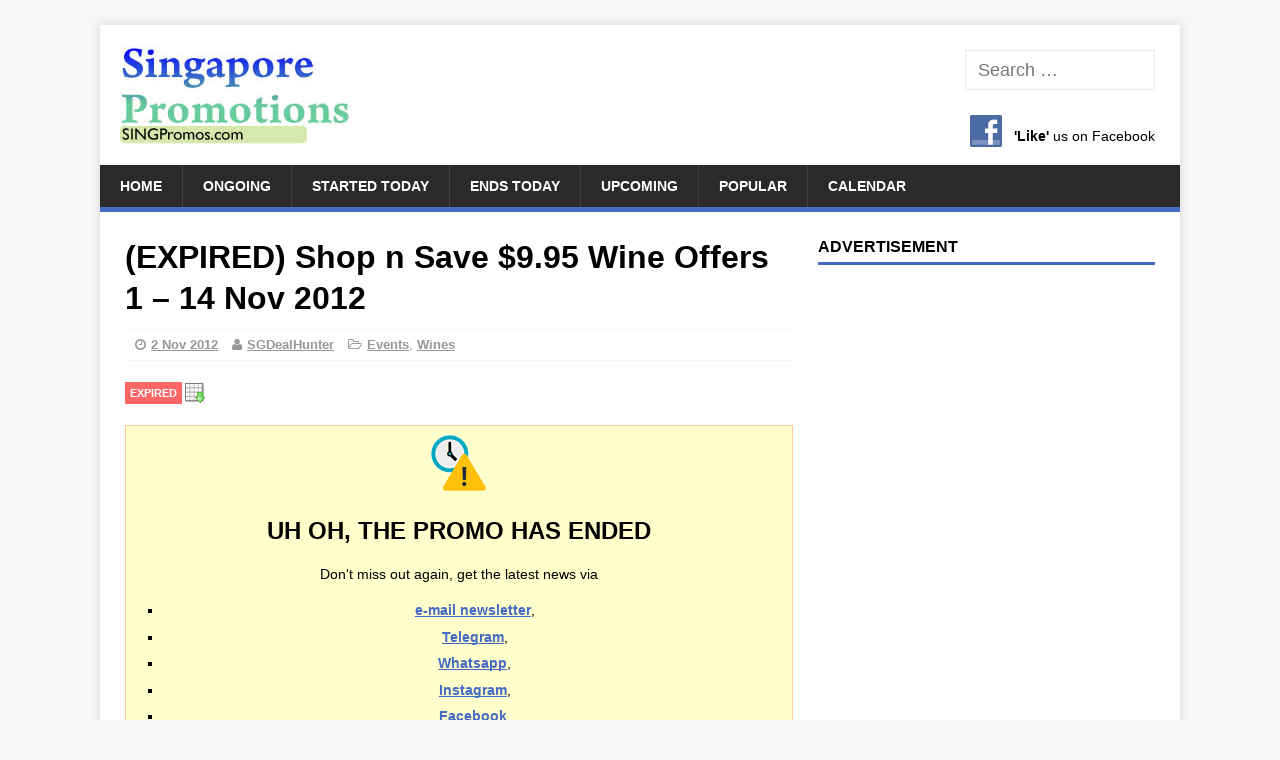

--- FILE ---
content_type: text/html; charset=UTF-8
request_url: https://singpromos.com/wine/shop-n-save-9-95-wine-offers-1-14-nov-2012-47234/
body_size: 18795
content:
<!DOCTYPE html><html class=no-js lang=en-US><head><meta charset="UTF-8"><meta name="viewport" content="width=device-width, initial-scale=1.0"><link rel=profile href=http://gmpg.org/xfn/11><link rel=pingback href=https://singpromos.com/xmlrpc.php><link rel=alternate title="oEmbed (JSON)" type=application/json+oembed href="https://singpromos.com/wp-json/oembed/1.0/embed?url=https%3A%2F%2Fsingpromos.com%2Fwine%2Fshop-n-save-9-95-wine-offers-1-14-nov-2012-47234%2F"><link rel=alternate title="oEmbed (XML)" type=text/xml+oembed href="https://singpromos.com/wp-json/oembed/1.0/embed?url=https%3A%2F%2Fsingpromos.com%2Fwine%2Fshop-n-save-9-95-wine-offers-1-14-nov-2012-47234%2F&#038;format=xml"><style id=wp-img-auto-sizes-contain-inline-css>img:is([sizes=auto i],[sizes^="auto," i]){contain-intrinsic-size:3000px 1500px}</style><style id=wp-emoji-styles-inline-css>img.wp-smiley,img.emoji{display:inline !important;border:none !important;box-shadow:none !important;height:1em !important;width:1em !important;margin:0 0.07em !important;vertical-align:-0.1em !important;background:none !important;padding:0 !important}</style><link rel=stylesheet href=https://cdn.singpromos.com/wp-content/cache/minify/combined.css media=all><link rel=https://api.w.org/ href=https://singpromos.com/wp-json/ ><link rel=alternate title=JSON type=application/json href=https://singpromos.com/wp-json/wp/v2/posts/47234><link rel=shortlink href='https://singpromos.com/?p=47234'><link rel=canonical href=https://singpromos.com/wine/shop-n-save-9-95-wine-offers-1-14-nov-2012-47234/ ><meta property="og:url" content="https://singpromos.com/wine/shop-n-save-9-95-wine-offers-1-14-nov-2012-47234/"><title>(EXPIRED) Shop n Save $9.95 Wine Offers 1 &#8211; 14 Nov 2012</title><link rel=alternate type=application/rss+xml title="SINGPromos.com &raquo; Feed" href=https://singpromos.com/feed/ > <script>(adsbygoogle=window.adsbygoogle||[]).push({google_ad_client:"ca-pub-1303645572681699",enable_page_level_ads:true});</script> <meta property="fb:app_id" content="966242223397117"><meta name="description" content="Shop n Save  is having a new and exclusive selected wines at only $9.95 each. All offers valid from 1 November to 14 November 2012. "><meta property="og:title" content="(EXPIRED) Shop n Save $9.95 Wine Offers 1 &#8211; 14 Nov 2012"><meta name="referrer" content="unsafe-url"><meta property="og:locale" content="en_US"><link rel=image_src href=https://cdn.singpromos.com/wp-content/uploads/2012/11/Shop-n-Save-1-Nov-2012.jpg><meta property="og:description" content="Shop n Save  is having a new and exclusive selected wines at only $9.95 each. All offers valid from 1 November to 14 November 2012. "><meta property="og:site_name" content="SINGPromos.com"><meta property="og:type" content="article"><link rel=search href=//cdn.singpromos.com/search.xml type=application/opensearchdescription+xml title=SINGPromos.com><link rel=apple-touch-icon sizes=180x180 href=//cdn.singpromos.com/apple-touch-icon.png><link rel=icon type=image/png sizes=32x32 href=//cdn.singpromos.com/favicon-32x32.png><link rel=icon type=image/png sizes=16x16 href=//cdn.singpromos.com/favicon-16x16.png><link rel=manifest href=//cdn.singpromos.com/site.webmanifest><meta name="twitter:site" content="@singpromos"><meta name="twitter:title" content="(EXPIRED) Shop n Save $9.95 Wine Offers 1 &#8211; 14 Nov 2012"><meta name="twitter:description" content="Shop n Save  is having a new and exclusive selected wines at only $9.95 each. All offers valid from 1 November to 14 November 2012. "><meta name="twitter:creator" content="@singpromos"><meta http-equiv="X-UA-Compatible" content="IE=Edge"><meta property="og:image" content="https://cdn.singpromos.com/wp-content/uploads/2012/11/Shop-n-Save-1-Nov-2012.jpg"><meta name="twitter:card" content="summary_large_image"><meta name="twitter:image" content="https://cdn.singpromos.com/wp-content/uploads/2012/11/Shop-n-Save-1-Nov-2012.jpg"><meta name="article:published_time" content="2012-11-02T01:46:18+00:00">  <script async src="https://www.googletagmanager.com/gtag/js?id=G-BLQFP1NEWY"></script> <script>window.dataLayer=window.dataLayer||[];function gtag(){dataLayer.push(arguments);}
gtag('js',new Date());gtag('config','G-BLQFP1NEWY');</script> <script async src="https://fundingchoicesmessages.google.com/i/pub-1303645572681699?ers=1" nonce=1Lq3lpSK933LY7Dd0CiOGg></script><script nonce=1Lq3lpSK933LY7Dd0CiOGg>(function(){function signalGooglefcPresent(){if(!window.frames['googlefcPresent']){if(document.body){const iframe=document.createElement('iframe');iframe.style='width: 0; height: 0; border: none; z-index: -1000; left: -1000px; top: -1000px;';iframe.style.display='none';iframe.name='googlefcPresent';document.body.appendChild(iframe);}else{setTimeout(signalGooglefcPresent,0);}}}signalGooglefcPresent();})();</script> <script>(function(){'use strict';function aa(a){var b=0;return function(){return b<a.length?{done:!1,value:a[b++]}:{done:!0}}}var ba="function"==typeof Object.defineProperties?Object.defineProperty:function(a,b,c){if(a==Array.prototype||a==Object.prototype)return a;a[b]=c.value;return a};function ea(a){a=["object"==typeof globalThis&&globalThis,a,"object"==typeof window&&window,"object"==typeof self&&self,"object"==typeof global&&global];for(var b=0;b<a.length;++b){var c=a[b];if(c&&c.Math==Math)return c}throw Error("Cannot find global object");}var fa=ea(this);function ha(a,b){if(b)a:{var c=fa;a=a.split(".");for(var d=0;d<a.length-1;d++){var e=a[d];if(!(e in c))break a;c=c[e]}a=a[a.length-1];d=c[a];b=b(d);b!=d&&null!=b&&ba(c,a,{configurable:!0,writable:!0,value:b})}}
var ia="function"==typeof Object.create?Object.create:function(a){function b(){}b.prototype=a;return new b},l;if("function"==typeof Object.setPrototypeOf)l=Object.setPrototypeOf;else{var m;a:{var ja={a:!0},ka={};try{ka.__proto__=ja;m=ka.a;break a}catch(a){}m=!1}l=m?function(a,b){a.__proto__=b;if(a.__proto__!==b)throw new TypeError(a+" is not extensible");return a}:null}var la=l;function n(a,b){a.prototype=ia(b.prototype);a.prototype.constructor=a;if(la)la(a,b);else for(var c in b)if("prototype"!=c)if(Object.defineProperties){var d=Object.getOwnPropertyDescriptor(b,c);d&&Object.defineProperty(a,c,d)}else a[c]=b[c];a.A=b.prototype}function ma(){for(var a=Number(this),b=[],c=a;c<arguments.length;c++)b[c-a]=arguments[c];return b}
var na="function"==typeof Object.assign?Object.assign:function(a,b){for(var c=1;c<arguments.length;c++){var d=arguments[c];if(d)for(var e in d)Object.prototype.hasOwnProperty.call(d,e)&&(a[e]=d[e])}return a};ha("Object.assign",function(a){return a||na});var p=this||self;function q(a){return a};var t,u;a:{for(var oa=["CLOSURE_FLAGS"],v=p,x=0;x<oa.length;x++)if(v=v[oa[x]],null==v){u=null;break a}u=v}var pa=u&&u[610401301];t=null!=pa?pa:!1;var z,qa=p.navigator;z=qa?qa.userAgentData||null:null;function A(a){return t?z?z.brands.some(function(b){return(b=b.brand)&&-1!=b.indexOf(a)}):!1:!1}function B(a){var b;a:{if(b=p.navigator)if(b=b.userAgent)break a;b=""}return-1!=b.indexOf(a)};function C(){return t?!!z&&0<z.brands.length:!1}function D(){return C()?A("Chromium"):(B("Chrome")||B("CriOS"))&&!(C()?0:B("Edge"))||B("Silk")};var ra=C()?!1:B("Trident")||B("MSIE");!B("Android")||D();D();B("Safari")&&(D()||(C()?0:B("Coast"))||(C()?0:B("Opera"))||(C()?0:B("Edge"))||(C()?A("Microsoft Edge"):B("Edg/"))||C()&&A("Opera"));var sa={},E=null;var ta="undefined"!==typeof Uint8Array,ua=!ra&&"function"===typeof btoa;var F="function"===typeof Symbol&&"symbol"===typeof Symbol()?Symbol():void 0,G=F?function(a,b){a[F]|=b}:function(a,b){void 0!==a.g?a.g|=b:Object.defineProperties(a,{g:{value:b,configurable:!0,writable:!0,enumerable:!1}})};function va(a){var b=H(a);1!==(b&1)&&(Object.isFrozen(a)&&(a=Array.prototype.slice.call(a)),I(a,b|1))}
var H=F?function(a){return a[F]|0}:function(a){return a.g|0},J=F?function(a){return a[F]}:function(a){return a.g},I=F?function(a,b){a[F]=b}:function(a,b){void 0!==a.g?a.g=b:Object.defineProperties(a,{g:{value:b,configurable:!0,writable:!0,enumerable:!1}})};function wa(){var a=[];G(a,1);return a}function xa(a,b){I(b,(a|0)&-99)}function K(a,b){I(b,(a|34)&-73)}function L(a){a=a>>11&1023;return 0===a?536870912:a};var M={};function N(a){return null!==a&&"object"===typeof a&&!Array.isArray(a)&&a.constructor===Object}var O,ya=[];I(ya,39);O=Object.freeze(ya);var P;function Q(a,b){P=b;a=new a(b);P=void 0;return a}
function R(a,b,c){null==a&&(a=P);P=void 0;if(null==a){var d=96;c?(a=[c],d|=512):a=[];b&&(d=d&-2095105|(b&1023)<<11)}else{if(!Array.isArray(a))throw Error();d=H(a);if(d&64)return a;d|=64;if(c&&(d|=512,c!==a[0]))throw Error();a:{c=a;var e=c.length;if(e){var f=e-1,g=c[f];if(N(g)){d|=256;b=(d>>9&1)-1;e=f-b;1024<=e&&(za(c,b,g),e=1023);d=d&-2095105|(e&1023)<<11;break a}}b&&(g=(d>>9&1)-1,b=Math.max(b,e-g),1024<b&&(za(c,g,{}),d|=256,b=1023),d=d&-2095105|(b&1023)<<11)}}I(a,d);return a}
function za(a,b,c){for(var d=1023+b,e=a.length,f=d;f<e;f++){var g=a[f];null!=g&&g!==c&&(c[f-b]=g)}a.length=d+1;a[d]=c};function Aa(a){switch(typeof a){case"number":return isFinite(a)?a:String(a);case"boolean":return a?1:0;case"object":if(a&&!Array.isArray(a)&&ta&&null!=a&&a instanceof Uint8Array){if(ua){for(var b="",c=0,d=a.length-10240;c<d;)b+=String.fromCharCode.apply(null,a.subarray(c,c+=10240));b+=String.fromCharCode.apply(null,c?a.subarray(c):a);a=btoa(b)}else{void 0===b&&(b=0);if(!E){E={};c="ABCDEFGHIJKLMNOPQRSTUVWXYZabcdefghijklmnopqrstuvwxyz0123456789".split("");d=["+/=","+/","-_=","-_.","-_"];for(var e=0;5>e;e++){var f=c.concat(d[e].split(""));sa[e]=f;for(var g=0;g<f.length;g++){var h=f[g];void 0===E[h]&&(E[h]=g)}}}b=sa[b];c=Array(Math.floor(a.length/3));d=b[64]||"";for(e=f=0;f<a.length-2;f+=3){var k=a[f],w=a[f+1];h=a[f+2];g=b[k>>2];k=b[(k&3)<<4|w>>4];w=b[(w&15)<<2|h>>6];h=b[h&63];c[e++]=g+k+w+h}g=0;h=d;switch(a.length-f){case 2:g=a[f+1],h=b[(g&15)<<2]||d;case 1:a=a[f],c[e]=b[a>>2]+b[(a&3)<<4|g>>4]+h+d}a=c.join("")}return a}}return a};function Ba(a,b,c){a=Array.prototype.slice.call(a);var d=a.length,e=b&256?a[d-1]:void 0;d+=e?-1:0;for(b=b&512?1:0;b<d;b++)a[b]=c(a[b]);if(e){b=a[b]={};for(var f in e)Object.prototype.hasOwnProperty.call(e,f)&&(b[f]=c(e[f]))}return a}function Da(a,b,c,d,e,f){if(null!=a){if(Array.isArray(a))a=e&&0==a.length&&H(a)&1?void 0:f&&H(a)&2?a:Ea(a,b,c,void 0!==d,e,f);else if(N(a)){var g={},h;for(h in a)Object.prototype.hasOwnProperty.call(a,h)&&(g[h]=Da(a[h],b,c,d,e,f));a=g}else a=b(a,d);return a}}
function Ea(a,b,c,d,e,f){var g=d||c?H(a):0;d=d?!!(g&32):void 0;a=Array.prototype.slice.call(a);for(var h=0;h<a.length;h++)a[h]=Da(a[h],b,c,d,e,f);c&&c(g,a);return a}function Fa(a){return a.s===M?a.toJSON():Aa(a)};function Ga(a,b,c){c=void 0===c?K:c;if(null!=a){if(ta&&a instanceof Uint8Array)return b?a:new Uint8Array(a);if(Array.isArray(a)){var d=H(a);if(d&2)return a;if(b&&!(d&64)&&(d&32||0===d))return I(a,d|34),a;a=Ea(a,Ga,d&4?K:c,!0,!1,!0);b=H(a);b&4&&b&2&&Object.freeze(a);return a}a.s===M&&(b=a.h,c=J(b),a=c&2?a:Q(a.constructor,Ha(b,c,!0)));return a}}function Ha(a,b,c){var d=c||b&2?K:xa,e=!!(b&32);a=Ba(a,b,function(f){return Ga(f,e,d)});G(a,32|(c?2:0));return a};function Ia(a,b){a=a.h;return Ja(a,J(a),b)}function Ja(a,b,c,d){if(-1===c)return null;if(c>=L(b)){if(b&256)return a[a.length-1][c]}else{var e=a.length;if(d&&b&256&&(d=a[e-1][c],null!=d))return d;b=c+((b>>9&1)-1);if(b<e)return a[b]}}function Ka(a,b,c,d,e){var f=L(b);if(c>=f||e){e=b;if(b&256)f=a[a.length-1];else{if(null==d)return;f=a[f+((b>>9&1)-1)]={};e|=256}f[c]=d;e&=-1025;e!==b&&I(a,e)}else a[c+((b>>9&1)-1)]=d,b&256&&(d=a[a.length-1],c in d&&delete d[c]),b&1024&&I(a,b&-1025)}
function La(a,b){var c=Ma;var d=void 0===d?!1:d;var e=a.h;var f=J(e),g=Ja(e,f,b,d);var h=!1;if(null==g||"object"!==typeof g||(h=Array.isArray(g))||g.s!==M)if(h){var k=h=H(g);0===k&&(k|=f&32);k|=f&2;k!==h&&I(g,k);c=new c(g)}else c=void 0;else c=g;c!==g&&null!=c&&Ka(e,f,b,c,d);e=c;if(null==e)return e;a=a.h;f=J(a);f&2||(g=e,c=g.h,h=J(c),g=h&2?Q(g.constructor,Ha(c,h,!1)):g,g!==e&&(e=g,Ka(a,f,b,e,d)));return e}function Na(a,b){a=Ia(a,b);return null==a||"string"===typeof a?a:void 0}
function Oa(a,b){a=Ia(a,b);return null!=a?a:0}function S(a,b){a=Na(a,b);return null!=a?a:""};function T(a,b,c){this.h=R(a,b,c)}T.prototype.toJSON=function(){var a=Ea(this.h,Fa,void 0,void 0,!1,!1);return Pa(this,a,!0)};T.prototype.s=M;T.prototype.toString=function(){return Pa(this,this.h,!1).toString()};function Pa(a,b,c){var d=a.constructor.v,e=L(J(c?a.h:b)),f=!1;if(d){if(!c){b=Array.prototype.slice.call(b);var g;if(b.length&&N(g=b[b.length-1]))for(f=0;f<d.length;f++)if(d[f]>=e){Object.assign(b[b.length-1]={},g);break}f=!0}e=b;c=!c;g=J(a.h);a=L(g);g=(g>>9&1)-1;for(var h,k,w=0;w<d.length;w++)if(k=d[w],k<a){k+=g;var r=e[k];null==r?e[k]=c?O:wa():c&&r!==O&&va(r)}else h||(r=void 0,e.length&&N(r=e[e.length-1])?h=r:e.push(h={})),r=h[k],null==h[k]?h[k]=c?O:wa():c&&r!==O&&va(r)}d=b.length;if(!d)return b;var Ca;if(N(h=b[d-1])){a:{var y=h;e={};c=!1;for(var ca in y)Object.prototype.hasOwnProperty.call(y,ca)&&(a=y[ca],Array.isArray(a)&&a!=a&&(c=!0),null!=a?e[ca]=a:c=!0);if(c){for(var rb in e){y=e;break a}y=null}}y!=h&&(Ca=!0);d--}for(;0<d;d--){h=b[d-1];if(null!=h)break;var cb=!0}if(!Ca&&!cb)return b;var da;f?da=b:da=Array.prototype.slice.call(b,0,d);b=da;f&&(b.length=d);y&&b.push(y);return b};function Qa(a){return function(b){if(null==b||""==b)b=new a;else{b=JSON.parse(b);if(!Array.isArray(b))throw Error(void 0);G(b,32);b=Q(a,b)}return b}};function Ra(a){this.h=R(a)}n(Ra,T);var Sa=Qa(Ra);var U;function V(a){this.g=a}V.prototype.toString=function(){return this.g+""};var Ta={};function Ua(){return Math.floor(2147483648*Math.random()).toString(36)+Math.abs(Math.floor(2147483648*Math.random())^Date.now()).toString(36)};function Va(a,b){b=String(b);"application/xhtml+xml"===a.contentType&&(b=b.toLowerCase());return a.createElement(b)}function Wa(a){this.g=a||p.document||document}Wa.prototype.appendChild=function(a,b){a.appendChild(b)};function Xa(a,b){a.src=b instanceof V&&b.constructor===V?b.g:"type_error:TrustedResourceUrl";var c,d;(c=(b=null==(d=(c=(a.ownerDocument&&a.ownerDocument.defaultView||window).document).querySelector)?void 0:d.call(c,"script[nonce]"))?b.nonce||b.getAttribute("nonce")||"":"")&&a.setAttribute("nonce",c)};function Ya(a){a=void 0===a?document:a;return a.createElement("script")};function Za(a,b,c,d,e,f){try{var g=a.g,h=Ya(g);h.async=!0;Xa(h,b);g.head.appendChild(h);h.addEventListener("load",function(){e();d&&g.head.removeChild(h)});h.addEventListener("error",function(){0<c?Za(a,b,c-1,d,e,f):(d&&g.head.removeChild(h),f())})}catch(k){f()}};var $a=p.atob("aHR0cHM6Ly93d3cuZ3N0YXRpYy5jb20vaW1hZ2VzL2ljb25zL21hdGVyaWFsL3N5c3RlbS8xeC93YXJuaW5nX2FtYmVyXzI0ZHAucG5n"),ab=p.atob("WW91IGFyZSBzZWVpbmcgdGhpcyBtZXNzYWdlIGJlY2F1c2UgYWQgb3Igc2NyaXB0IGJsb2NraW5nIHNvZnR3YXJlIGlzIGludGVyZmVyaW5nIHdpdGggdGhpcyBwYWdlLg=="),bb=p.atob("RGlzYWJsZSBhbnkgYWQgb3Igc2NyaXB0IGJsb2NraW5nIHNvZnR3YXJlLCB0aGVuIHJlbG9hZCB0aGlzIHBhZ2Uu");function db(a,b,c){this.i=a;this.l=new Wa(this.i);this.g=null;this.j=[];this.m=!1;this.u=b;this.o=c}
function eb(a){if(a.i.body&&!a.m){var b=function(){fb(a);p.setTimeout(function(){return gb(a,3)},50)};Za(a.l,a.u,2,!0,function(){p[a.o]||b()},b);a.m=!0}}
function fb(a){for(var b=W(1,5),c=0;c<b;c++){var d=X(a);a.i.body.appendChild(d);a.j.push(d)}b=X(a);b.style.bottom="0";b.style.left="0";b.style.position="fixed";b.style.width=W(100,110).toString()+"%";b.style.zIndex=W(2147483544,2147483644).toString();b.style["background-color"]=hb(249,259,242,252,219,229);b.style["box-shadow"]="0 0 12px #888";b.style.color=hb(0,10,0,10,0,10);b.style.display="flex";b.style["justify-content"]="center";b.style["font-family"]="Roboto, Arial";c=X(a);c.style.width=W(80,85).toString()+"%";c.style.maxWidth=W(750,775).toString()+"px";c.style.margin="24px";c.style.display="flex";c.style["align-items"]="flex-start";c.style["justify-content"]="center";d=Va(a.l.g,"IMG");d.className=Ua();d.src=$a;d.alt="Warning icon";d.style.height="24px";d.style.width="24px";d.style["padding-right"]="16px";var e=X(a),f=X(a);f.style["font-weight"]="bold";f.textContent=ab;var g=X(a);g.textContent=bb;Y(a,e,f);Y(a,e,g);Y(a,c,d);Y(a,c,e);Y(a,b,c);a.g=b;a.i.body.appendChild(a.g);b=W(1,5);for(c=0;c<b;c++)d=X(a),a.i.body.appendChild(d),a.j.push(d)}function Y(a,b,c){for(var d=W(1,5),e=0;e<d;e++){var f=X(a);b.appendChild(f)}b.appendChild(c);c=W(1,5);for(d=0;d<c;d++)e=X(a),b.appendChild(e)}function W(a,b){return Math.floor(a+Math.random()*(b-a))}function hb(a,b,c,d,e,f){return"rgb("+W(Math.max(a,0),Math.min(b,255)).toString()+","+W(Math.max(c,0),Math.min(d,255)).toString()+","+W(Math.max(e,0),Math.min(f,255)).toString()+")"}function X(a){a=Va(a.l.g,"DIV");a.className=Ua();return a}
function gb(a,b){0>=b||null!=a.g&&0!=a.g.offsetHeight&&0!=a.g.offsetWidth||(ib(a),fb(a),p.setTimeout(function(){return gb(a,b-1)},50))}
function ib(a){var b=a.j;var c="undefined"!=typeof Symbol&&Symbol.iterator&&b[Symbol.iterator];if(c)b=c.call(b);else if("number"==typeof b.length)b={next:aa(b)};else throw Error(String(b)+" is not an iterable or ArrayLike");for(c=b.next();!c.done;c=b.next())(c=c.value)&&c.parentNode&&c.parentNode.removeChild(c);a.j=[];(b=a.g)&&b.parentNode&&b.parentNode.removeChild(b);a.g=null};function jb(a,b,c,d,e){function f(k){document.body?g(document.body):0<k?p.setTimeout(function(){f(k-1)},e):b()}function g(k){k.appendChild(h);p.setTimeout(function(){h?(0!==h.offsetHeight&&0!==h.offsetWidth?b():a(),h.parentNode&&h.parentNode.removeChild(h)):a()},d)}var h=kb(c);f(3)}function kb(a){var b=document.createElement("div");b.className=a;b.style.width="1px";b.style.height="1px";b.style.position="absolute";b.style.left="-10000px";b.style.top="-10000px";b.style.zIndex="-10000";return b};function Ma(a){this.h=R(a)}n(Ma,T);function lb(a){this.h=R(a)}n(lb,T);var mb=Qa(lb);function nb(a){a=Na(a,4)||"";if(void 0===U){var b=null;var c=p.trustedTypes;if(c&&c.createPolicy){try{b=c.createPolicy("goog#html",{createHTML:q,createScript:q,createScriptURL:q})}catch(d){p.console&&p.console.error(d.message)}U=b}else U=b}a=(b=U)?b.createScriptURL(a):a;return new V(a,Ta)};function ob(a,b){this.m=a;this.o=new Wa(a.document);this.g=b;this.j=S(this.g,1);this.u=nb(La(this.g,2));this.i=!1;b=nb(La(this.g,13));this.l=new db(a.document,b,S(this.g,12))}ob.prototype.start=function(){pb(this)};function pb(a){qb(a);Za(a.o,a.u,3,!1,function(){a:{var b=a.j;var c=p.btoa(b);if(c=p[c]){try{var d=Sa(p.atob(c))}catch(e){b=!1;break a}b=b===Na(d,1)}else b=!1}b?Z(a,S(a.g,14)):(Z(a,S(a.g,8)),eb(a.l))},function(){jb(function(){Z(a,S(a.g,7));eb(a.l)},function(){return Z(a,S(a.g,6))},S(a.g,9),Oa(a.g,10),Oa(a.g,11))})}function Z(a,b){a.i||(a.i=!0,a=new a.m.XMLHttpRequest,a.open("GET",b,!0),a.send())}function qb(a){var b=p.btoa(a.j);a.m[b]&&Z(a,S(a.g,5))};(function(a,b){p[a]=function(){var c=ma.apply(0,arguments);p[a]=function(){};b.apply(null,c)}})("__h82AlnkH6D91__",function(a){"function"===typeof window.atob&&(new ob(window,mb(window.atob(a)))).start()});}).call(this);window.__h82AlnkH6D91__("[base64]/[base64]/[base64]/[base64]");</script> <!--[if lt IE 9]> <script src=https://cdn.singpromos.com/wp-content/themes/singapore-promotions/js/css3-mediaqueries.js></script> <![endif]--><link rel=icon href=https://cdn.singpromos.com/wp-content/uploads/2016/07/cropped-SINGPromos-Symbol-v1-32x32.png sizes=32x32><link rel=icon href=https://cdn.singpromos.com/wp-content/uploads/2016/07/cropped-SINGPromos-Symbol-v1-192x192.png sizes=192x192><link rel=apple-touch-icon href=https://cdn.singpromos.com/wp-content/uploads/2016/07/cropped-SINGPromos-Symbol-v1-180x180.png><meta name="msapplication-TileImage" content="https://cdn.singpromos.com/wp-content/uploads/2016/07/cropped-SINGPromos-Symbol-v1-270x270.png"><style id=global-styles-inline-css>/*<![CDATA[*/:root{--wp--preset--aspect-ratio--square:1;--wp--preset--aspect-ratio--4-3:4/3;--wp--preset--aspect-ratio--3-4:3/4;--wp--preset--aspect-ratio--3-2:3/2;--wp--preset--aspect-ratio--2-3:2/3;--wp--preset--aspect-ratio--16-9:16/9;--wp--preset--aspect-ratio--9-16:9/16;--wp--preset--color--black:#000;--wp--preset--color--cyan-bluish-gray:#abb8c3;--wp--preset--color--white:#fff;--wp--preset--color--pale-pink:#f78da7;--wp--preset--color--vivid-red:#cf2e2e;--wp--preset--color--luminous-vivid-orange:#ff6900;--wp--preset--color--luminous-vivid-amber:#fcb900;--wp--preset--color--light-green-cyan:#7bdcb5;--wp--preset--color--vivid-green-cyan:#00d084;--wp--preset--color--pale-cyan-blue:#8ed1fc;--wp--preset--color--vivid-cyan-blue:#0693e3;--wp--preset--color--vivid-purple:#9b51e0;--wp--preset--gradient--vivid-cyan-blue-to-vivid-purple:linear-gradient(135deg,rgb(6,147,227) 0%,rgb(155,81,224) 100%);--wp--preset--gradient--light-green-cyan-to-vivid-green-cyan:linear-gradient(135deg,rgb(122,220,180) 0%,rgb(0,208,130) 100%);--wp--preset--gradient--luminous-vivid-amber-to-luminous-vivid-orange:linear-gradient(135deg,rgb(252,185,0) 0%,rgb(255,105,0) 100%);--wp--preset--gradient--luminous-vivid-orange-to-vivid-red:linear-gradient(135deg,rgb(255,105,0) 0%,rgb(207,46,46) 100%);--wp--preset--gradient--very-light-gray-to-cyan-bluish-gray:linear-gradient(135deg,rgb(238,238,238) 0%,rgb(169,184,195) 100%);--wp--preset--gradient--cool-to-warm-spectrum:linear-gradient(135deg,rgb(74,234,220) 0%,rgb(151,120,209) 20%,rgb(207,42,186) 40%,rgb(238,44,130) 60%,rgb(251,105,98) 80%,rgb(254,248,76) 100%);--wp--preset--gradient--blush-light-purple:linear-gradient(135deg,rgb(255,206,236) 0%,rgb(152,150,240) 100%);--wp--preset--gradient--blush-bordeaux:linear-gradient(135deg,rgb(254,205,165) 0%,rgb(254,45,45) 50%,rgb(107,0,62) 100%);--wp--preset--gradient--luminous-dusk:linear-gradient(135deg,rgb(255,203,112) 0%,rgb(199,81,192) 50%,rgb(65,88,208) 100%);--wp--preset--gradient--pale-ocean:linear-gradient(135deg,rgb(255,245,203) 0%,rgb(182,227,212) 50%,rgb(51,167,181) 100%);--wp--preset--gradient--electric-grass:linear-gradient(135deg,rgb(202,248,128) 0%,rgb(113,206,126) 100%);--wp--preset--gradient--midnight:linear-gradient(135deg,rgb(2,3,129) 0%,rgb(40,116,252) 100%);--wp--preset--font-size--small:13px;--wp--preset--font-size--medium:20px;--wp--preset--font-size--large:36px;--wp--preset--font-size--x-large:42px;--wp--preset--spacing--20:0.44rem;--wp--preset--spacing--30:0.67rem;--wp--preset--spacing--40:1rem;--wp--preset--spacing--50:1.5rem;--wp--preset--spacing--60:2.25rem;--wp--preset--spacing--70:3.38rem;--wp--preset--spacing--80:5.06rem;--wp--preset--shadow--natural:6px 6px 9px rgba(0, 0, 0, 0.2);--wp--preset--shadow--deep:12px 12px 50px rgba(0, 0, 0, 0.4);--wp--preset--shadow--sharp:6px 6px 0px rgba(0, 0, 0, 0.2);--wp--preset--shadow--outlined:6px 6px 0px -3px rgb(255, 255, 255), 6px 6px rgb(0, 0, 0);--wp--preset--shadow--crisp:6px 6px 0px rgb(0, 0, 0)}:where(.is-layout-flex){gap:0.5em}:where(.is-layout-grid){gap:0.5em}body .is-layout-flex{display:flex}.is-layout-flex{flex-wrap:wrap;align-items:center}.is-layout-flex>:is(*,div){margin:0}body .is-layout-grid{display:grid}.is-layout-grid>:is(*,div){margin:0}:where(.wp-block-columns.is-layout-flex){gap:2em}:where(.wp-block-columns.is-layout-grid){gap:2em}:where(.wp-block-post-template.is-layout-flex){gap:1.25em}:where(.wp-block-post-template.is-layout-grid){gap:1.25em}.has-black-color{color:var(--wp--preset--color--black) !important}.has-cyan-bluish-gray-color{color:var(--wp--preset--color--cyan-bluish-gray) !important}.has-white-color{color:var(--wp--preset--color--white) !important}.has-pale-pink-color{color:var(--wp--preset--color--pale-pink) !important}.has-vivid-red-color{color:var(--wp--preset--color--vivid-red) !important}.has-luminous-vivid-orange-color{color:var(--wp--preset--color--luminous-vivid-orange) !important}.has-luminous-vivid-amber-color{color:var(--wp--preset--color--luminous-vivid-amber) !important}.has-light-green-cyan-color{color:var(--wp--preset--color--light-green-cyan) !important}.has-vivid-green-cyan-color{color:var(--wp--preset--color--vivid-green-cyan) !important}.has-pale-cyan-blue-color{color:var(--wp--preset--color--pale-cyan-blue) !important}.has-vivid-cyan-blue-color{color:var(--wp--preset--color--vivid-cyan-blue) !important}.has-vivid-purple-color{color:var(--wp--preset--color--vivid-purple) !important}.has-black-background-color{background-color:var(--wp--preset--color--black) !important}.has-cyan-bluish-gray-background-color{background-color:var(--wp--preset--color--cyan-bluish-gray) !important}.has-white-background-color{background-color:var(--wp--preset--color--white) !important}.has-pale-pink-background-color{background-color:var(--wp--preset--color--pale-pink) !important}.has-vivid-red-background-color{background-color:var(--wp--preset--color--vivid-red) !important}.has-luminous-vivid-orange-background-color{background-color:var(--wp--preset--color--luminous-vivid-orange) !important}.has-luminous-vivid-amber-background-color{background-color:var(--wp--preset--color--luminous-vivid-amber) !important}.has-light-green-cyan-background-color{background-color:var(--wp--preset--color--light-green-cyan) !important}.has-vivid-green-cyan-background-color{background-color:var(--wp--preset--color--vivid-green-cyan) !important}.has-pale-cyan-blue-background-color{background-color:var(--wp--preset--color--pale-cyan-blue) !important}.has-vivid-cyan-blue-background-color{background-color:var(--wp--preset--color--vivid-cyan-blue) !important}.has-vivid-purple-background-color{background-color:var(--wp--preset--color--vivid-purple) !important}.has-black-border-color{border-color:var(--wp--preset--color--black) !important}.has-cyan-bluish-gray-border-color{border-color:var(--wp--preset--color--cyan-bluish-gray) !important}.has-white-border-color{border-color:var(--wp--preset--color--white) !important}.has-pale-pink-border-color{border-color:var(--wp--preset--color--pale-pink) !important}.has-vivid-red-border-color{border-color:var(--wp--preset--color--vivid-red) !important}.has-luminous-vivid-orange-border-color{border-color:var(--wp--preset--color--luminous-vivid-orange) !important}.has-luminous-vivid-amber-border-color{border-color:var(--wp--preset--color--luminous-vivid-amber) !important}.has-light-green-cyan-border-color{border-color:var(--wp--preset--color--light-green-cyan) !important}.has-vivid-green-cyan-border-color{border-color:var(--wp--preset--color--vivid-green-cyan) !important}.has-pale-cyan-blue-border-color{border-color:var(--wp--preset--color--pale-cyan-blue) !important}.has-vivid-cyan-blue-border-color{border-color:var(--wp--preset--color--vivid-cyan-blue) !important}.has-vivid-purple-border-color{border-color:var(--wp--preset--color--vivid-purple) !important}.has-vivid-cyan-blue-to-vivid-purple-gradient-background{background:var(--wp--preset--gradient--vivid-cyan-blue-to-vivid-purple) !important}.has-light-green-cyan-to-vivid-green-cyan-gradient-background{background:var(--wp--preset--gradient--light-green-cyan-to-vivid-green-cyan) !important}.has-luminous-vivid-amber-to-luminous-vivid-orange-gradient-background{background:var(--wp--preset--gradient--luminous-vivid-amber-to-luminous-vivid-orange) !important}.has-luminous-vivid-orange-to-vivid-red-gradient-background{background:var(--wp--preset--gradient--luminous-vivid-orange-to-vivid-red) !important}.has-very-light-gray-to-cyan-bluish-gray-gradient-background{background:var(--wp--preset--gradient--very-light-gray-to-cyan-bluish-gray) !important}.has-cool-to-warm-spectrum-gradient-background{background:var(--wp--preset--gradient--cool-to-warm-spectrum) !important}.has-blush-light-purple-gradient-background{background:var(--wp--preset--gradient--blush-light-purple) !important}.has-blush-bordeaux-gradient-background{background:var(--wp--preset--gradient--blush-bordeaux) !important}.has-luminous-dusk-gradient-background{background:var(--wp--preset--gradient--luminous-dusk) !important}.has-pale-ocean-gradient-background{background:var(--wp--preset--gradient--pale-ocean) !important}.has-electric-grass-gradient-background{background:var(--wp--preset--gradient--electric-grass) !important}.has-midnight-gradient-background{background:var(--wp--preset--gradient--midnight) !important}.has-small-font-size{font-size:var(--wp--preset--font-size--small) !important}.has-medium-font-size{font-size:var(--wp--preset--font-size--medium) !important}.has-large-font-size{font-size:var(--wp--preset--font-size--large) !important}.has-x-large-font-size{font-size:var(--wp--preset--font-size--x-large) !important}/*]]>*/</style></head><body id=mh-mobile class="wp-singular post-template-default single single-post postid-47234 single-format-standard wp-theme-singapore-promotions mh-right-sb"><div style="width:100%; height:43px; background-color:white;" id=fillerTopDiv>&nbsp;</div><div class="mh-container mh-container-outer"><div class="mh-header-mobile-nav clearfix"></div><header class=mh-header><div class="mh-container mh-container-inner mh-row clearfix"><div class=topRightAdBanner><div class=topRightSearchForm><form role=search method=get class=search-form action=https://singpromos.com/ > <label> <span class=screen-reader-text>Search for:</span> <input type=search class=search-field placeholder="Search &hellip;" value name=s> </label> <input type=submit class=search-submit value=Search></form></div><div><a target=_blank href=https://www.facebook.com/singapore.promotions><img class=spriteSmFacebook src=https://cdn.singpromos.com/wp-content/themes/singapore-promotions/images/spacer.gif alt="Like us on Facebook!"><span class=topRightAdBannerText>&nbsp;&nbsp;&nbsp;<strong>'Like'</strong> us on Facebook</span></a></div></div><div class=mh-custom-header role=banner> <a href=https://singpromos.com/ title=SINGPromos.com rel=home><div class=mh-site-logo role=banner> <img class=mh-header-image src=https://cdn.singpromos.com/wp-content/uploads/2016/07/SINGPromos-Logo-v1.jpg height=100 width=300 alt=SINGPromos.com></div> </a></div></div><div class=mh-main-nav-wrap><nav class="mh-main-nav mh-container mh-container-inner clearfix"><div class=menu-menu-1-container><ul id=menu-menu-1 class=menu><li id=menu-item-183495 class="menu-item menu-item-type-custom menu-item-object-custom menu-item-183495"><a href=/ >Home</a></li> <li id=menu-item-183502 class="menu-item menu-item-type-custom menu-item-object-custom menu-item-183502"><a href=/bydate/ontoday/ >Ongoing</a></li> <li id=menu-item-183503 class="menu-item menu-item-type-custom menu-item-object-custom menu-item-183503"><a href=/bydate/startedtoday/ >Started Today</a></li> <li id=menu-item-183504 class="menu-item menu-item-type-custom menu-item-object-custom menu-item-183504"><a href=/bydate/endingtoday/ >Ends Today</a></li> <li id=menu-item-183505 class="menu-item menu-item-type-custom menu-item-object-custom menu-item-183505"><a href=/bydate/comingsoon/ >Upcoming</a></li> <li id=menu-item-188811 class="menu-item menu-item-type-custom menu-item-object-custom menu-item-has-children menu-item-188811"><a href=#>Popular</a><ul class=sub-menu> <li id=menu-item-269605 class="menu-item menu-item-type-custom menu-item-object-custom menu-item-269605"><a href=#trendsList>Trending Posts</a></li> <li id=menu-item-189819 class="menu-item menu-item-type-custom menu-item-object-custom menu-item-189819"><a href=/tag/1-for-1/ >1-for-1 Deals</a></li> <li id=menu-item-189834 class="menu-item menu-item-type-custom menu-item-object-custom menu-item-189834"><a href=/bydate/warehousehpns/ >Major Sales &#038; Events</a></li> <li id=menu-item-188813 class="menu-item menu-item-type-post_type menu-item-object-post menu-item-188813"><a href=https://singpromos.com/banks-credit-cards/best-singapore-deposit-rates-fixed-deposit-time-deposit-incremental-balance-more-188806/ >Best Singapore Deposit Rates</a></li></ul> </li> <li id=menu-item-183506 class="menu-item menu-item-type-custom menu-item-object-custom menu-item-183506"><a href=/sales-calendar/ >Calendar</a></li></ul></div></nav></div><div style="margin-left:auto;margin-right:auto; padding-right:10px;padding-left:10px;"></div></header><div class="mh-wrapper clearfix"><div id=main-content class=mh-content><article id=post-47234 class="post-47234 post type-post status-publish format-standard hentry category-sales-calendar category-wine tag-copper-ridge-cabernet-sauvignon tag-copper-ridge-chardonnay tag-copper-ridge-merlot tag-copper-ridge-white-zinfandel tag-shop-n-save bydate-2012-11"><header class="entry-header clearfix"><h1 class="entry-title"> (EXPIRED) Shop n Save $9.95 Wine Offers 1 &#8211; 14 Nov 2012</h1><p class="mh-meta entry-meta"> <span class="entry-meta-date updated"><i class="fa fa-clock-o"></i><a href=https://singpromos.com/date/2012/11/ >2 Nov 2012</a></span> <span class="entry-meta-author author vcard"><i class="fa fa-user"></i><a class=fn href=https://singpromos.com/author/SGDealHunter/ >SGDealHunter</a></span> <span class=entry-meta-categories><i class="fa fa-folder-open-o"></i><a href=https://singpromos.com/sales-calendar/ rel="category tag">Events</a>, <a href=https://singpromos.com/wine/ rel="category tag">Wines</a></span></p></header><div class="entry-content clearfix"> <script>if(typeof singlePostID==='undefined'||singlePostID===null)var singlePostID=47234;</script> <span class=eventStatusDiv> <span class=expiredEventSpan>EXPIRED</span>  </span> <span style=display:inline;> <a href="/?ical=47234&amp;pid=47234"><img class="noThumbNailUse spriteiCalDownload" src=https://cdn.singpromos.com/wp-content/themes/singapore-promotions/images/spacer.gif alt title="Download iCal Calendar Entry" width=20 height=20></a>  </span> <br><br><div class=notifyBox><p><img src=https://cdn.singpromos.com/wp-content/themes/singapore-promotions/images/icon_alert.gif width=64 height=64 alt title=info></p><h2>Uh oh, the promo has ended</h2><p>Don't miss out again, get the latest news via</p><ul> <li><a target=_blank href=/how-to-subscribe-for-daily-email-updates/ >e-mail newsletter</a>, </li> <li><a target=_blank href=https://t.me/singpromos>Telegram</a>, </li> <li><a target=_blank href=https://whatsapp.com/channel/0029Va3Yrdx3GJP7JLiwGH3N>Whatsapp</a>,</li> <li><a target=_blank href=https://instagram.com/singpromos>Instagram</a>,</li> <li><a target=_blank href=https://www.facebook.com/singapore.promotions>Facebook</a>, </li> <li><a target=_blank href=https://x.com/singpromos>X (Twitter)</a></li> <li><a target=_blank href=/feed/ >RSS Feed</a></li></ul><p><img src=https://cdn.singpromos.com/wp-content/themes/singapore-promotions/images/icon_alert.gif width=64 height=64 alt title=info></p></div><table class="eventDetailsTable entrycontent2674"><tr><th>Starts</th><td>1 Nov 2012 (Thu)</td><th>Ends</th><td>14 Nov 2012 (Wed)</td></tr><tr><th>Location</th><td><span class="fn org"> Shop n Save </span></td><th></th><td></td></tr></table> <a class=whtapTable target=_blank href=https://whatsapp.com/channel/0029Va3Yrdx3GJP7JLiwGH3N><table><tr><td> <img class=spriteWhatsapp src=https://cdn.singpromos.com/wp-content/themes/singapore-promotions/images/spacer.gif alt title="Follow us on WhatsApp!">We are now on WhatsApp Channel. Click to join</td></tr></table> </a><div class=postttstart></div><p>Shop n Save  is having a new and exclusive selected wines at only $9.95 each. All offers valid from 1 November to 14 November 2012. While stocks last</p><p>Wines listed are Copper Ridge Chardonnay, Copper Ridge White Zinfandel, Copper Ridge Cabernet Sauvignon and Copper Ridge Merlot</p><p>See ad image for price list and more details<span id=more-47234></span></p><div id=gallery-1 class='gallery galleryid-47234 gallery-columns-3 gallery-size-thumbnail'><figure class=gallery-item><div class='gallery-icon portrait'> <a href=https://singpromos.com/wine/shop-n-save-9-95-wine-offers-1-14-nov-2012-47234/attachment/shop-n-save-1-nov-2012/ ><img decoding=async width=200 height=200 src=https://cdn.singpromos.com/wp-content/uploads/2012/11/Shop-n-Save-1-Nov-2012-200x200.jpg class="attachment-thumbnail size-thumbnail" alt title="Shop n Save 1 Nov 2012" aria-describedby=gallery-1-47235></a></div><figcaption class='wp-caption-text gallery-caption' id=gallery-1-47235> Shop n Save 1 Nov 2012</figcaption></figure></div><p>Click on thumbnail[s] to enlarge. Sales on until 14 November 2012.<span id=showSharerPopup></span></p><p id=shareOnFacebook><b><a href="https://www.facebook.com/sharer/sharer.php?u=https%3A%2F%2Fsingpromos.com%2Fwine%2Fshop-n-save-9-95-wine-offers-1-14-nov-2012-47234%2F" rel=nofollow target=_blank>Share this</a></b> with your friends &amp; loved ones on Facebook!</p><div class=printDontShow><fieldset class="advertisementFieldset largeRect"><legend>Advertisement</legend> 	<iframe loading=lazy width=336 height=280 scrolling=no marginwidth=0 marginheight=0 frameborder=0 src="/showcase.php?largerect&amp;zr=360148792"></iframe></fieldset></div> <br></div><header class=page-header><h2 class="page-title">Related Posts</h2></header><article class="mh-loop-item clearfix "><div class=mh-loop-thumb> <a href=https://singpromos.com/dining-restaurants-food/sheng-siong-housebrand-weekly-specials-till-26-jan-has-over-five-1-for-1-offers-other-deals-298340/ ><img loading=lazy  alt="Feature image" width=300 height=159 src=https://cdn.singpromos.com/wp-content/uploads/2024/10/Sheng-Siong-feat-singpromos.com-14-Oct-2024-300x159.jpg> </a></div><div class="mh-loop-content clearfix"><header class=mh-loop-header><h3 class="entry-title mh-loop-title"> <a href=https://singpromos.com/dining-restaurants-food/sheng-siong-housebrand-weekly-specials-till-26-jan-has-over-five-1-for-1-offers-other-deals-298340/ rel=bookmark> Sheng Siong Housebrand Weekly Specials till 26 Jan Has Over Five 1-FOR-1 Offers &#038; Other Deals	</a></h3><div class="mh-meta mh-loop-meta"> <span class="mh-meta-date updated"><span class=eventStatusDiv> <span class=ongoingEventSpan>STARTED TODAY</span>  </span> <span style=display:inline;> </span> </span></div></header><div class=mh-loop-excerpt><div class=mh-excerpt><p>Stock up on frozen favourites, rice, essentials and festive treats</p></div></div></div></article><article class="mh-loop-item clearfix "><div class=mh-loop-thumb> <a href=https://singpromos.com/airlines-flights/scoot-spore-one-day-flash-sale-on-20-jan-2026-offers-fares-from-71-to-over-35-cities-travel-up-to-may-2026-298332/ ><img loading=lazy  alt="Feature image" width=300 height=156 src=https://cdn.singpromos.com/wp-content/uploads/2025/08/Scoot-feat-singpromos.com-15-Aug-2025-300x156.jpg> </a></div><div class="mh-loop-content clearfix"><header class=mh-loop-header><h3 class="entry-title mh-loop-title"> <a href=https://singpromos.com/airlines-flights/scoot-spore-one-day-flash-sale-on-20-jan-2026-offers-fares-from-71-to-over-35-cities-travel-up-to-may-2026-298332/ rel=bookmark> Scoot S&#8217;pore one-day flash sale on 20 Jan 2026 offers fares from $71 to over 35 cities, travel up to May 2026	</a></h3><div class="mh-meta mh-loop-meta"> <span class="mh-meta-date updated"><span class=eventStatusDiv> <span class=ongoingEventSpan>STARTED TODAY</span><span class=expiredEventSpan>LAST DAY</span>  </span> <span style=display:inline;> </span> </span></div></header><div class=mh-loop-excerpt><div class=mh-excerpt><p>Scoot rolls out one-day-only flight deals with wallet-friendly fares across Asia and beyond</p></div></div></div></article><article class="mh-loop-item clearfix "><div class=mh-loop-thumb> <a href=https://singpromos.com/banks-credit-cards/maybank-spore-up-to-1-3-p-a-isavvy-time-deposit-promo-rates-from-20-jan-2026-298323/ ><img loading=lazy  alt="Feature image" width=300 height=156 src=https://cdn.singpromos.com/wp-content/uploads/2025/04/Maybank-SG-feat-orig-28-May-2025-300x156.jpg> </a></div><div class="mh-loop-content clearfix"><header class=mh-loop-header><h3 class="entry-title mh-loop-title"> <a href=https://singpromos.com/banks-credit-cards/maybank-spore-up-to-1-3-p-a-isavvy-time-deposit-promo-rates-from-20-jan-2026-298323/ rel=bookmark> Maybank S&#8217;pore Up to 1.3% p.a. iSAVvy Time Deposit Promo Rates from 20 Jan 2026	</a></h3><div class="mh-meta mh-loop-meta"> <span class="mh-meta-date updated"></span></div></header><div class=mh-loop-excerpt><div class=mh-excerpt><p>An increase of up to 0.2% compared with the earlier round</p></div></div></div></article><article class="mh-loop-item clearfix "><div class=mh-loop-thumb> <a href=https://singpromos.com/dining-restaurants-food/fairprice-3-day-specials-until-21-jan-has-44-off-ferrero-rocher-50-off-golden-chef-more-298267/ ><img loading=lazy  alt="Feature image" width=300 height=158 src=https://cdn.singpromos.com/wp-content/uploads/2025/11/FairPrice-3Day-Specials-feat-singpromos.com-21-Nov-2025-300x158.jpg> </a></div><div class="mh-loop-content clearfix"><header class=mh-loop-header><h3 class="entry-title mh-loop-title"> <a href=https://singpromos.com/dining-restaurants-food/fairprice-3-day-specials-until-21-jan-has-44-off-ferrero-rocher-50-off-golden-chef-more-298267/ rel=bookmark> FairPrice 3-Day Specials Until 21 Jan Has 44% Off Ferrero Rocher, 50% Off Golden Chef, &#038; More	</a></h3><div class="mh-meta mh-loop-meta"> <span class="mh-meta-date updated"><span class=eventStatusDiv> <span class=ongoingEventSpan>ON TODAY</span><span class=expiredEventSpan>ENDS TOMORROW</span>  </span> <span style=display:inline;> </span> </span></div></header><div class=mh-loop-excerpt><div class=mh-excerpt><p>Savings on festive treats, pantry staples and household must-haves</p></div></div></div></article><div></div><div class="entry-tags clearfix"><i class="fa fa-tag"></i><ul><li><a href=https://singpromos.com/tag/copper-ridge-cabernet-sauvignon/ rel=tag>Copper Ridge Cabernet Sauvignon</a></li><li><a href=https://singpromos.com/tag/copper-ridge-chardonnay/ rel=tag>Copper Ridge Chardonnay</a></li><li><a href=https://singpromos.com/tag/copper-ridge-merlot/ rel=tag>Copper Ridge Merlot</a></li><li><a href=https://singpromos.com/tag/copper-ridge-white-zinfandel/ rel=tag>Copper Ridge White Zinfandel</a></li><li><a href=https://singpromos.com/tag/shop-n-save/ rel=tag>Shop N Save</a></li></ul></div><div id=text-15 class="mh-widget mh-posts-2 widget_text"><div class=textwidget></div></div></article><h2 id="mh-comments" class="mh-section-title mh-comment-form-title">Be the first to comment</h2><div id=respond class=comment-respond><h3 id="reply-title" class="comment-reply-title">Leave a Reply</h3><form action=https://singpromos.com/wp-comments-post.php method=post id=commentform class=comment-form><p class=comment-notes>Your email address will not be published.</p><p class=comment-form-comment><label for=comment>Comment</label><br><textarea id=comment required=required name=comment cols=45 rows=5 aria-required=true></textarea></p><p class=comment-form-author><label for=author>Name </label><br><input id=author required=required name=author type=text value size=30></p><p class=comment-form-email><label for=email>Email </label><br><input id=email name=email type=email value size=30></p><p class=comment-form-url><label for=url>Website</label><br><input id=url name=url type=url value size=30></p><p class=comment-form-wp_nobot_question> <label for=wp_nobot_answer>(Anti-Spam) Complete this Singapore slang for deals - lob_ _ _ (Required)</label> <input id=wp_nobot_answer name=wp_nobot_answer type=text value size=30> <input type=hidden name=wp_nobot_answer_question value=0> <input type=hidden name=wp_nobot_answer_question_hash value=c5eb15f072530c359210cedb05db4e8aa5ff20937a56032d7bc57925306cf95b></p><p class=form-submit><input name=submit type=submit id=submit class=submit value="Post Comment"> <input type=hidden name=comment_post_ID value=47234 id=comment_post_ID> <input type=hidden name=comment_parent id=comment_parent value=0></p></form></div><div class=bottomDeals><header class=page-header><h2 class="page-title">More Deals</h2></header><article class="mh-loop-item clearfix "><div class=mh-loop-thumb> <a href=https://singpromos.com/airlines-flights/qatar-airways-up-to-10-off-flights-for-dbs-posb-cardmembers-till-31-mar-2026-297655/ ><img loading=lazy  alt="Feature image" width=300 height=157 src=https://cdn.singpromos.com/wp-content/uploads/2016/12/Qatar-Airways-13-Dec-2016-300x157.jpg> </a></div><div class="mh-loop-content clearfix"><header class=mh-loop-header><h3 class="entry-title mh-loop-title"> <a href=https://singpromos.com/airlines-flights/qatar-airways-up-to-10-off-flights-for-dbs-posb-cardmembers-till-31-mar-2026-297655/ rel=bookmark> Qatar Airways Up To 10% Off Flights for DBS/POSB Cardmembers Till 31 Mar 2026	</a></h3><div class="mh-meta mh-loop-meta"> <span class="mh-meta-date updated"><span class=eventStatusDiv> <span class=ongoingEventSpan>ON TODAY</span>  </span> <span style=display:inline;> <a href="/?ical=297655&amp;pid=297655"><img class="noThumbNailUse spriteiCalDownload" src=https://cdn.singpromos.com/wp-content/themes/singapore-promotions/images/spacer.gif alt="Download iCal Calendar Entry" width=20 height=20></a>  </span> </span></div></header><div class=mh-loop-excerpt><div class=mh-excerpt><p>Unlock exclusive Qatar Airways savings for DBS/POSB cardmembers, with discounts on flights from Singapore worldwide.</p></div></div></div></article><article class="mh-loop-item clearfix "><div class=mh-loop-thumb> <a href=https://singpromos.com/computers-pc/logitech-singapore-january-2026-deals-fresh-year-fresh-gear-across-gaming-work-study-297848/ ><img loading=lazy  alt="Feature image" width=300 height=156 src=https://cdn.singpromos.com/wp-content/uploads/2024/04/Logitech-feat-singpromos.com-5-Apr-2024-300x156.jpg> </a></div><div class="mh-loop-content clearfix"><header class=mh-loop-header><h3 class="entry-title mh-loop-title"> <a href=https://singpromos.com/computers-pc/logitech-singapore-january-2026-deals-fresh-year-fresh-gear-across-gaming-work-study-297848/ rel=bookmark> Logitech Singapore January 2026 Deals: Fresh Year, Fresh Gear Across Gaming, Work &#038; Study	</a></h3><div class="mh-meta mh-loop-meta"> <span class="mh-meta-date updated"><span class=eventStatusDiv> <span class=ongoingEventSpan>ON TODAY</span>  </span> <span style=display:inline;> <a href="/?ical=297848&amp;pid=297848"><img class="noThumbNailUse spriteiCalDownload" src=https://cdn.singpromos.com/wp-content/themes/singapore-promotions/images/spacer.gif alt="Download iCal Calendar Entry" width=20 height=20></a>  </span> </span></div></header><div class=mh-loop-excerpt><div class=mh-excerpt><p>Kick-start the year with Logitech promotions</p></div></div></div></article><article class="mh-loop-item clearfix "><div class=mh-loop-thumb> <a href=https://singpromos.com/vacations/expedia-singapore-8-off-hotels-for-dbs-posb-cardholders-till-31-dec-2026-297660/ ><img loading=lazy  alt="Feature image" width=300 height=145 src=https://cdn.singpromos.com/wp-content/uploads/2016/05/Expedia-Feat-6-May-2016-300x145.jpg> </a></div><div class="mh-loop-content clearfix"><header class=mh-loop-header><h3 class="entry-title mh-loop-title"> <a href=https://singpromos.com/vacations/expedia-singapore-8-off-hotels-for-dbs-posb-cardholders-till-31-dec-2026-297660/ rel=bookmark> Expedia Singapore 8% OFF Hotels for DBS/POSB Cardholders till 31 Dec 2026	</a></h3><div class="mh-meta mh-loop-meta"> <span class="mh-meta-date updated"><span class=eventStatusDiv> <span class=ongoingEventSpan>ON TODAY</span>  </span> <span style=display:inline;> <a href="/?ical=297660&amp;pid=297660"><img class="noThumbNailUse spriteiCalDownload" src=https://cdn.singpromos.com/wp-content/themes/singapore-promotions/images/spacer.gif alt="Download iCal Calendar Entry" width=20 height=20></a>  </span> </span></div></header><div class=mh-loop-excerpt><div class=mh-excerpt><p>Unlock extra hotel savings worldwide when booking with eligible DBS and POSB cards</p></div></div></div></article></div></div><aside class="mh-widget-col-1 mh-sidebar"><div id=text-3 class="mh-widget widget_text"><h2 class="mh-widget-title"><span class=mh-widget-title-inner>Advertisement</span></h2><div class=textwidget><div class=printDontShow> <iframe loading=lazy width=336 height=280 scrolling=no marginwidth=0 marginheight=0 frameborder=0 src="/showcase.php?largerect&amp;zr=725626328"></iframe></div><div class=printDontShow> <iframe loading=lazy width=336 height=280 scrolling=no marginwidth=0 marginheight=0 frameborder=0 src="/showcase.php?largerect&amp;zr=725626328"></iframe></div></div></div><div id=search-4 class="mh-widget widget_search"><h2 class="mh-widget-title"><span class=mh-widget-title-inner>Search</span></h2><form role=search method=get class=search-form action=https://singpromos.com/ > <label> <span class=screen-reader-text>Search for:</span> <input type=search class=search-field placeholder="Search &hellip;" value name=s> </label> <input type=submit class=search-submit value=Search></form></div><div id=text-14 class="mh-widget widget_text"><h2 class="mh-widget-title"><span class=mh-widget-title-inner>Social Media</span></h2><div class=textwidget><div style=text-align:center;><a target=_blank href=https://www.facebook.com/singapore.promotions><img style=height:44px; class="noThumbNailUse spriteFacebook" src=https://cdn.singpromos.com/wp-content/themes/singapore-promotions/images/spacer.gif alt=Facebook title=Facebook width=144 height=44></a> <br><br><a target=_blank href=https://x.com/singpromos><img style=height:37px; class="noThumbNailUse spriteTwitter" src=https://cdn.singpromos.com/wp-content/themes/singapore-promotions/images/spacer.gif alt=Twitter title=Twitter width=150 height=37></a><br><br><a target=_blank href=https://t.me/singpromos/ ><img class="noThumbNailUse spriteTelegramFull" src=https://cdn.singpromos.com/wp-content/themes/singapore-promotions/images/spacer.gif alt=Telegram title=Telegram width=64 height=64></a>  <br><br> <a target=_blank href=https://whatsapp.com/channel/0029Va3Yrdx3GJP7JLiwGH3N/ ><img class="noThumbNailUse spriteWhatsappFull" src=https://cdn.singpromos.com/wp-content/themes/singapore-promotions/images/spacer.gif alt=Whatsapp  title=Whatsapp width=64 height=64></a><br><br> <a target=_blank href=https://instagram.com/singpromos/ ><img class="noThumbNailUse spriteInstagam" src=https://cdn.singpromos.com/wp-content/themes/singapore-promotions/images/spacer.gif alt=Instagram  title=Instagram width=64 height=64></a><br><br></div></div></div><div id=custom_html-2 class="widget_text mh-widget widget_custom_html"><h2 class="mh-widget-title"><span class=mh-widget-title-inner>e-mail subscription</span></h2><div class="textwidget custom-html-widget"><div class=email-subscribe-cta> 📬 <a href=/how-to-subscribe-for-daily-email-updates/ >Learn how to get a daily email digest of our latest posts</a></div></div></div><div id=text-7 class="mh-widget widget_text"><h2 class="mh-widget-title"><span class=mh-widget-title-inner>trending</span></h2><div class=textwidget><div class=trendsListDiv><a id=trendsList></a><a href=https://singpromos.com/dining-restaurants-food/starbucks-spore-1-for-1-selected-venti-drinks-happy-hour-promo-20-22-jan-2026-2-8pm-298251/ > <img decoding=async  loading=lazy alt width=550 height=288 src=https://cdn.singpromos.com/wp-content/uploads/2026/01/Starbucks-feat-singpromos.com-19-Jan-2026-550x288.jpg style=height:auto;width:100%;>  <span class=trendsListImgDesc>Starbucks S&#8217;pore 1-for-1 Selected Venti Drinks Happy Hour Promo (20-22 Jan 2026, 2-8pm)</span>  </a></p><hr><p>	<a href=https://singpromos.com/airlines-flights/scoot-spore-one-day-flash-sale-on-20-jan-2026-offers-fares-from-71-to-over-35-cities-travel-up-to-may-2026-298332/ > <img decoding=async  loading=lazy alt width=550 height=286 src=https://cdn.singpromos.com/wp-content/uploads/2025/08/Scoot-feat-singpromos.com-15-Aug-2025-550x286.jpg style=height:auto;width:100%;>  <span class=trendsListImgDesc>Scoot S&#8217;pore one-day flash sale on 20 Jan 2026 offers fares from $71 to over 35 cities, travel up to May 2026</span>  </a></p><hr><p>	<a href=https://singpromos.com/dining-restaurants-food/fairprice-3-day-specials-until-21-jan-has-44-off-ferrero-rocher-50-off-golden-chef-more-298267/ > <img decoding=async  loading=lazy alt width=550 height=289 src=https://cdn.singpromos.com/wp-content/uploads/2025/11/FairPrice-3Day-Specials-feat-singpromos.com-21-Nov-2025-550x289.jpg style=height:auto;width:100%;>  <span class=trendsListImgDesc>FairPrice 3-Day Specials Until 21 Jan Has 44% Off Ferrero Rocher, 50% Off Golden Chef, &#038; More</span>  </a></p><hr><p>	<a href=https://singpromos.com/banks-credit-cards/dbs-posb-how-to-get-new-or-fit-notes-from-27-jan-2026-298314/ > <img decoding=async  loading=lazy alt width=550 height=289 src=https://cdn.singpromos.com/wp-content/uploads/2026/01/DBSPOSB-How-feat-singpromos.com-19-Jan-2026-550x289.jpg style=height:auto;width:100%;>  <span class=trendsListImgDesc>DBS/POSB How To Get New or Fit notes from 27 Jan 2026</span>  </a></p><hr><p>	<a href=https://singpromos.com/dining-restaurants-food/famous-amos-spore-pay-9-90-for-35-worth-of-treats-cookie-club-deal-from-19-21-jan-2026-298243/ > <img decoding=async  loading=lazy alt width=550 height=288 src=https://cdn.singpromos.com/wp-content/uploads/2026/01/Famous-Amos-feat-singpromos.com-18-Jan-2026-550x288.jpg style=height:auto;width:100%;>  <span class=trendsListImgDesc>Famous Amos S&#8217;pore Pay $9.90 for $35 Worth of Treats Cookie Club Deal from 19 &#8211; 21 Jan 2026</span>  </a></p><hr><p>	<a href=https://singpromos.com/dining-restaurants-food/sheng-siong-housebrand-weekly-specials-till-26-jan-has-over-five-1-for-1-offers-other-deals-298340/ > <img decoding=async  loading=lazy alt width=550 height=291 src=https://cdn.singpromos.com/wp-content/uploads/2024/10/Sheng-Siong-feat-singpromos.com-14-Oct-2024-550x291.jpg style=height:auto;width:100%;>  <span class=trendsListImgDesc>Sheng Siong Housebrand Weekly Specials till 26 Jan Has Over Five 1-FOR-1 Offers &#038; Other Deals</span>  </a></p><hr><p>	<a href=https://singpromos.com/dining-restaurants-food/pizza-hut-spore-dine-in-buffet-the-great-pizza-carnival-returns-from-22-jan-8-feb-2026-thu-sun-298300/ > <img decoding=async  loading=lazy alt width=550 height=288 src=https://cdn.singpromos.com/wp-content/uploads/2026/01/Pizza-Hut-feat-singpromos.com-19-Jan-2026-550x288.jpg style=height:auto;width:100%;>  <span class=trendsListImgDesc>Pizza Hut S&#8217;pore Dine-In Buffet &#8220;The Great Pizza Carnival&#8221; returns from 22 Jan &#8211; 8 Feb 2026 (Thu &#8211; Sun)</span>  </a></p><hr><p>	<a href=https://singpromos.com/warehouse-sales/crocodile-warehouse-sale-20-25-jan-2026-has-apparel-leather-deals-from-10-298229/ > <img decoding=async  loading=lazy alt width=550 height=289 src=https://cdn.singpromos.com/wp-content/uploads/2026/01/Crocodile-feat-singpromos.com-17-Jan-2026-550x289.jpg style=height:auto;width:100%;>  <span class=trendsListImgDesc>Crocodile Warehouse Sale (20-25 Jan 2026) Has Apparel &#038; Leather Deals from $10</span>  </a></p><hr><p>	<a href=https://singpromos.com/dining-restaurants-food/bak-kwa-heritage-brand-kim-tee-celebrates-50th-anniversary-sells-bak-kwa-for-0-50-on-17-24-jan-26-298179/ > <img decoding=async  loading=lazy alt width=550 height=289 src=https://cdn.singpromos.com/wp-content/uploads/2026/01/Kim-Tee-feat-singpromos.com-15-Jan-2026-550x289.jpg style=height:auto;width:100%;>  <span class=trendsListImgDesc>Bak Kwa Heritage Brand Kim Tee Celebrates 50th Anniversary, Sells Bak Kwa for $0.50 on 17 &#038; 24 Jan 26</span>  </a></p><hr><p>	<a href=https://singpromos.com/dining-restaurants-food/pizza-hut-singapore-mon-wed-5-5-90-weekday-value-specials-from-12-jan-2026-298012/ > <img decoding=async  loading=lazy alt width=550 height=289 src=https://cdn.singpromos.com/wp-content/uploads/2026/01/Pizza-Hut-feat-singpromos.com-12-Jan-2026-550x289.jpg style=height:auto;width:100%;>  <span class=trendsListImgDesc>Pizza Hut Singapore Mon-Wed $5 to $5.90 Weekday Value Specials from 12 Jan 2026</span>  </a></p><hr></div></div></div></aside></div><footer class=mh-footer><div class="mh-container mh-container-inner mh-footer-widgets mh-row clearfix"><div class="mh-col-1-4 mh-widget-col-1 mh-footer-area mh-footer-1"><div id=text-8 class="mh-footer-widget widget_text"><h2 class="mh-widget-title mh-footer-widget-title"><span class="mh-widget-title-inner mh-footer-widget-title-inner">About</span></h2><div class=textwidget>Posting hand-picked promos, warehouse sales, deals, discounts, events &amp; other retail news since 2010 [ <a href=/about-singapore-promotions>more about us</a> ] <br> <br> [ <a href=/submit-promotions-sales-news-press-releases-etc/ >Submit News</a> ] [ <a href=/advertising-rates/ >Advertise</a> ]</div></div></div><div class="mh-col-1-4 mh-widget-col-1 mh-footer-area mh-footer-2"><div id=recent-posts-4 class="mh-footer-widget widget_recent_entries"><h2 class="mh-widget-title mh-footer-widget-title"><span class="mh-widget-title-inner mh-footer-widget-title-inner">Just In</span></h2><ul> <li> <a href=https://singpromos.com/dining-restaurants-food/sheng-siong-housebrand-weekly-specials-till-26-jan-has-over-five-1-for-1-offers-other-deals-298340/ >Sheng Siong Housebrand Weekly Specials till 26 Jan Has Over Five 1-FOR-1 Offers &#038; Other Deals</a> </li> <li> <a href=https://singpromos.com/airlines-flights/scoot-spore-one-day-flash-sale-on-20-jan-2026-offers-fares-from-71-to-over-35-cities-travel-up-to-may-2026-298332/ >Scoot S&#8217;pore one-day flash sale on 20 Jan 2026 offers fares from $71 to over 35 cities, travel up to May 2026</a> </li> <li> <a href=https://singpromos.com/banks-credit-cards/maybank-spore-up-to-1-3-p-a-isavvy-time-deposit-promo-rates-from-20-jan-2026-298323/ >Maybank S&#8217;pore Up to 1.3% p.a. iSAVvy Time Deposit Promo Rates from 20 Jan 2026</a> </li></ul></div></div><div class="mh-col-1-4 mh-widget-col-1 mh-footer-area mh-footer-3"><div id=text-9 class="mh-footer-widget widget_text"><h2 class="mh-widget-title mh-footer-widget-title"><span class="mh-widget-title-inner mh-footer-widget-title-inner">SOCIAL MEDIA</span></h2><div class=textwidget><div style=text-align:center;><a target=_blank href=https://www.facebook.com/singapore.promotions><img style=height:44px; class="noThumbNailUse spriteFacebook" src=https://cdn.singpromos.com/wp-content/themes/singapore-promotions/images/spacer.gif alt=Facebook title=Facebook width=144 height=44></a> <br><br><a target=_blank href=https://x.com/singpromos><img style=height:37px; class="noThumbNailUse spriteTwitter" src=https://cdn.singpromos.com/wp-content/themes/singapore-promotions/images/spacer.gif alt=Twitter title=Twitter width=150 height=37></a><br><br><a target=_blank href=https://t.me/singpromos/ ><img class="noThumbNailUse spriteTelegramFull" src=https://cdn.singpromos.com/wp-content/themes/singapore-promotions/images/spacer.gif alt=Telegram title=Telegram width=64 height=64></a>  <br><br> <a target=_blank href=https://whatsapp.com/channel/0029Va3Yrdx3GJP7JLiwGH3N/ ><img class="noThumbNailUse spriteWhatsappFull" src=https://cdn.singpromos.com/wp-content/themes/singapore-promotions/images/spacer.gif alt=Whatsapp  title=Whatsapp width=64 height=64></a><br><br> <a target=_blank href=https://instagram.com/singpromos/ ><img class="noThumbNailUse spriteInstagam" src=https://cdn.singpromos.com/wp-content/themes/singapore-promotions/images/spacer.gif alt=Instagram  title=Instagram width=64 height=64></a><br><br></div></div></div></div></div></footer><div class=mh-copyright-wrap><div class="mh-container mh-container-inner clearfix"><p class=mh-copyright> &copy; 2010 - 2026 SINGPromos.com (Singapore Promotions). All rights reserved. <a href=/privacy-policy/ >privacy policy</a> <a href=/about-singapore-promotions/ >about</a> <a href=/advertising-rates/ >advertise</a> <a href=/submit-promotions-sales-news-press-releases-etc/ >submit news</a> <a href=/contact-email-form/ >contact us</a> <br> Disclaimer: The information and materials contained in this Website are provided "as is" and are to be used only as a reference. Whilst every effort is made to ensure that the information and materials are correct, we do not warrant their accuracy, adequacy or completeness and expressly disclaim any liability for any errors or omissions in the information or materials. By accessing this Website you agree that SINGPROMOS.COM will not be liable for any direct, indirect, or consequential loss arising from the use of the information contained either here or in external links. <a href=/disclaimer>FULL DISCLAIMER</a><br> Disclosure: We may receive compensation for any information posted on this website &amp; social media pages.</p></div></div></div> <script>var sgpCustomJSLoaded=false;var sgpjQueryLoaded=false;jQueryURL="//cdn.singpromos.com/wp-includes/js/jquery/jquery.min.js";function loadScript(src,callback)
{var s,r,t;r=false;s=document.createElement('script');s.type='text/javascript';s.src=src;s.onload=s.onreadystatechange=function()
{if(!r&&(!this.readyState||this.readyState=='complete'))
{r=true;callback();}};t=document.getElementsByTagName('script')[0];t.parentNode.insertBefore(s,t);}
function JQueryLoadedNo1()
{sgpjQueryLoaded=true;jQuery.ajaxSetup({cache:true});jQuery.getScript('https://cdn.singpromos.com/wp-content/themes/singapore-promotions/js/scripts.js');jQuery.getScript('https://cdn.singpromos.com/wp-content/themes/singapore-promotions/script.js');setTimeout(function()
{if(singlePostID)
{var sgpProceedToPixel=true;if((window.sessionStorage!=null)&&(typeof(window.sessionStorage)!=="undefined")&&(window.sessionStorage.getItem('sgpPx'+singlePostID)!=null))
{sgpProceedToPixel=false;}
if(sgpProceedToPixel)
{jQuery.ajax({type:"POST",url:"/pixel",data:{id:singlePostID},success:null,dataType:'text'});if((window.sessionStorage!=null)&&(typeof(window.sessionStorage)!=="undefined"))
{window.sessionStorage.setItem('sgpPx'+singlePostID,1);}}}},500);if(typeof JQueryLoadedNo2!='undefined')
{JQueryLoadedNo2();}}
loadScript(jQueryURL,JQueryLoadedNo1);function sgpCheckJQueryLoaded()
{if(sgpjQueryLoaded)return;if(typeof jQuery=='undefined')
{setTimeout(sgpCheckJQueryLoaded,1000);return;}
JQueryLoadedNo1();}
setTimeout(sgpCheckJQueryLoaded,1000);</script> <script id=wp-emoji-settings type=application/json>{"baseUrl":"https://s.w.org/images/core/emoji/17.0.2/72x72/","ext":".png","svgUrl":"https://s.w.org/images/core/emoji/17.0.2/svg/","svgExt":".svg","source":{"concatemoji":"https://cdn.singpromos.com/wp-includes/js/wp-emoji-release.min.js"}}</script> <script type=module>/*<![CDATA[*//*! This file is auto-generated */
const a=JSON.parse(document.getElementById("wp-emoji-settings").textContent),o=(window._wpemojiSettings=a,"wpEmojiSettingsSupports"),s=["flag","emoji"];function i(e){try{var t={supportTests:e,timestamp:(new Date).valueOf()};sessionStorage.setItem(o,JSON.stringify(t))}catch(e){}}function c(e,t,n){e.clearRect(0,0,e.canvas.width,e.canvas.height),e.fillText(t,0,0);t=new Uint32Array(e.getImageData(0,0,e.canvas.width,e.canvas.height).data);e.clearRect(0,0,e.canvas.width,e.canvas.height),e.fillText(n,0,0);const a=new Uint32Array(e.getImageData(0,0,e.canvas.width,e.canvas.height).data);return t.every((e,t)=>e===a[t])}function p(e,t){e.clearRect(0,0,e.canvas.width,e.canvas.height),e.fillText(t,0,0);var n=e.getImageData(16,16,1,1);for(let e=0;e<n.data.length;e++)if(0!==n.data[e])return!1;return!0}function u(e,t,n,a){switch(t){case"flag":return n(e,"\ud83c\udff3\ufe0f\u200d\u26a7\ufe0f","\ud83c\udff3\ufe0f\u200b\u26a7\ufe0f")?!1:!n(e,"\ud83c\udde8\ud83c\uddf6","\ud83c\udde8\u200b\ud83c\uddf6")&&!n(e,"\ud83c\udff4\udb40\udc67\udb40\udc62\udb40\udc65\udb40\udc6e\udb40\udc67\udb40\udc7f","\ud83c\udff4\u200b\udb40\udc67\u200b\udb40\udc62\u200b\udb40\udc65\u200b\udb40\udc6e\u200b\udb40\udc67\u200b\udb40\udc7f");case"emoji":return!a(e,"\ud83e\u1fac8")}return!1}function f(e,t,n,a){let r;const o=(r="undefined"!=typeof WorkerGlobalScope&&self instanceof WorkerGlobalScope?new OffscreenCanvas(300,150):document.createElement("canvas")).getContext("2d",{willReadFrequently:!0}),s=(o.textBaseline="top",o.font="600 32px Arial",{});return e.forEach(e=>{s[e]=t(o,e,n,a)}),s}function r(e){var t=document.createElement("script");t.src=e,t.defer=!0,document.head.appendChild(t)}a.supports={everything:!0,everythingExceptFlag:!0},new Promise(t=>{let n=function(){try{var e=JSON.parse(sessionStorage.getItem(o));if("object"==typeof e&&"number"==typeof e.timestamp&&(new Date).valueOf()<e.timestamp+604800&&"object"==typeof e.supportTests)return e.supportTests}catch(e){}return null}();if(!n){if("undefined"!=typeof Worker&&"undefined"!=typeof OffscreenCanvas&&"undefined"!=typeof URL&&URL.createObjectURL&&"undefined"!=typeof Blob)try{var e="postMessage("+f.toString()+"("+[JSON.stringify(s),u.toString(),c.toString(),p.toString()].join(",")+"));",a=new Blob([e],{type:"text/javascript"});const r=new Worker(URL.createObjectURL(a),{name:"wpTestEmojiSupports"});return void(r.onmessage=e=>{i(n=e.data),r.terminate(),t(n)})}catch(e){}i(n=f(s,u,c,p))}t(n)}).then(e=>{for(const n in e)a.supports[n]=e[n],a.supports.everything=a.supports.everything&&a.supports[n],"flag"!==n&&(a.supports.everythingExceptFlag=a.supports.everythingExceptFlag&&a.supports[n]);var t;a.supports.everythingExceptFlag=a.supports.everythingExceptFlag&&!a.supports.flag,a.supports.everything||((t=a.source||{}).concatemoji?r(t.concatemoji):t.wpemoji&&t.twemoji&&(r(t.twemoji),r(t.wpemoji)))});/*]]>*/</script> </body></html>

--- FILE ---
content_type: application/javascript; charset=utf-8
request_url: https://fundingchoicesmessages.google.com/f/AGSKWxWf7ZEJZAvtj1ekTrGqOur-FTLhK4Vm9W_ESySK9KhgFTYcUB_IV7ZYt_1_6kWAnr_nYW2wOmMMPf8a4hJ8qDt-4sIgHc66V27fd3n6nfRWVA3uK4Fz45m3QZL3_FW6aNkHPEbtbrZanPd5qpp-vxug6lOjwX8J8zS2XjMKpjsd82VMQzQQX-XpW5lF/__ads12._buzzAd_/advscript./adaptvexchangevastvideo..php/ad/
body_size: -1292
content:
window['3dc7482b-54e5-4223-b451-c4426157e112'] = true;